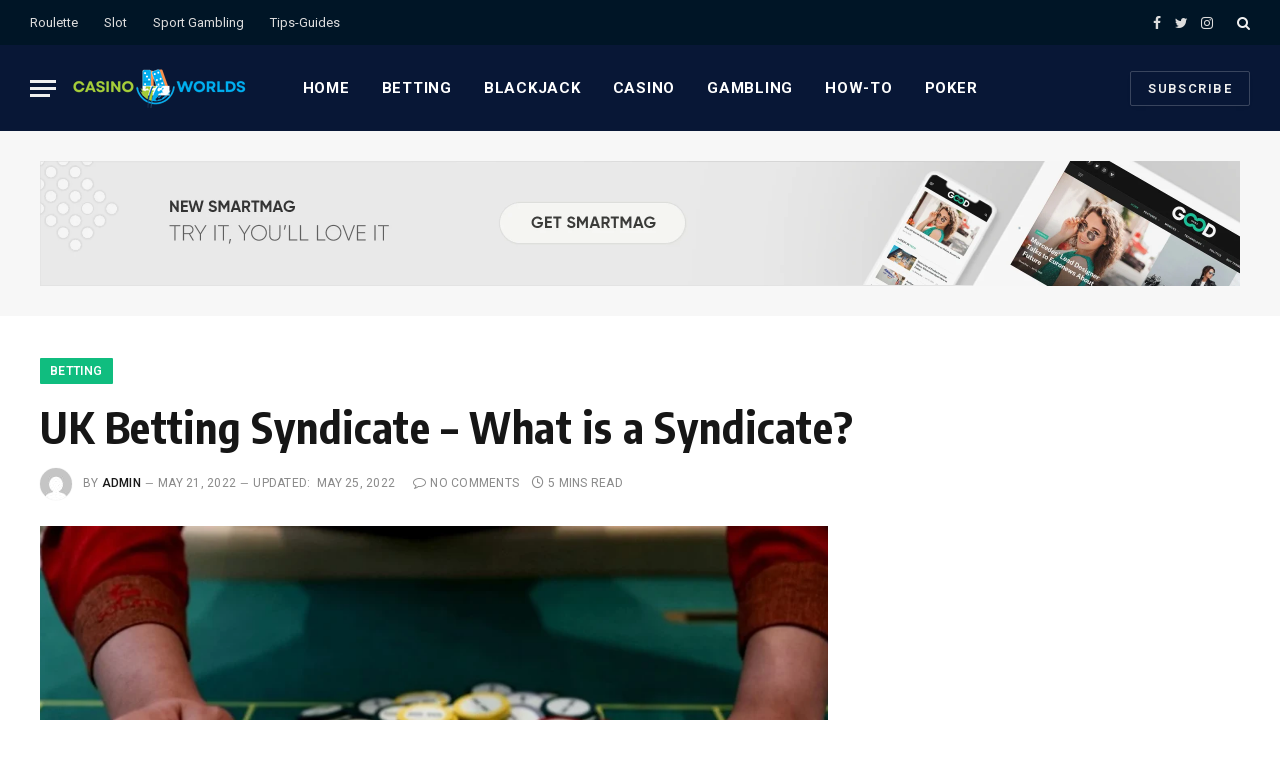

--- FILE ---
content_type: text/html; charset=UTF-8
request_url: https://casino-worlds.com/uk-betting-syndicate-what-is-a-syndicate/
body_size: 16560
content:

<!DOCTYPE html>
<html lang="en-US" class="s-light site-s-light">

<head>

	<meta charset="UTF-8" />
	<meta name="viewport" content="width=device-width, initial-scale=1" />
	<title>UK Betting Syndicate &#8211; What is a Syndicate? &#8211; Casino-Worlds</title>
<meta name='robots' content='max-image-preview:large' />
	<style>img:is([sizes="auto" i], [sizes^="auto," i]) { contain-intrinsic-size: 3000px 1500px }</style>
	<link rel='dns-prefetch' href='//fonts.googleapis.com' />
<link rel="alternate" type="application/rss+xml" title="Casino-Worlds &raquo; Feed" href="https://casino-worlds.com/feed/" />
<link rel="alternate" type="application/rss+xml" title="Casino-Worlds &raquo; Comments Feed" href="https://casino-worlds.com/comments/feed/" />
<link rel="alternate" type="application/rss+xml" title="Casino-Worlds &raquo; UK Betting Syndicate &#8211; What is a Syndicate? Comments Feed" href="https://casino-worlds.com/uk-betting-syndicate-what-is-a-syndicate/feed/" />
<script type="text/javascript">
/* <![CDATA[ */
window._wpemojiSettings = {"baseUrl":"https:\/\/s.w.org\/images\/core\/emoji\/15.0.3\/72x72\/","ext":".png","svgUrl":"https:\/\/s.w.org\/images\/core\/emoji\/15.0.3\/svg\/","svgExt":".svg","source":{"concatemoji":"https:\/\/casino-worlds.com\/wp-includes\/js\/wp-emoji-release.min.js?ver=6.7.4"}};
/*! This file is auto-generated */
!function(i,n){var o,s,e;function c(e){try{var t={supportTests:e,timestamp:(new Date).valueOf()};sessionStorage.setItem(o,JSON.stringify(t))}catch(e){}}function p(e,t,n){e.clearRect(0,0,e.canvas.width,e.canvas.height),e.fillText(t,0,0);var t=new Uint32Array(e.getImageData(0,0,e.canvas.width,e.canvas.height).data),r=(e.clearRect(0,0,e.canvas.width,e.canvas.height),e.fillText(n,0,0),new Uint32Array(e.getImageData(0,0,e.canvas.width,e.canvas.height).data));return t.every(function(e,t){return e===r[t]})}function u(e,t,n){switch(t){case"flag":return n(e,"\ud83c\udff3\ufe0f\u200d\u26a7\ufe0f","\ud83c\udff3\ufe0f\u200b\u26a7\ufe0f")?!1:!n(e,"\ud83c\uddfa\ud83c\uddf3","\ud83c\uddfa\u200b\ud83c\uddf3")&&!n(e,"\ud83c\udff4\udb40\udc67\udb40\udc62\udb40\udc65\udb40\udc6e\udb40\udc67\udb40\udc7f","\ud83c\udff4\u200b\udb40\udc67\u200b\udb40\udc62\u200b\udb40\udc65\u200b\udb40\udc6e\u200b\udb40\udc67\u200b\udb40\udc7f");case"emoji":return!n(e,"\ud83d\udc26\u200d\u2b1b","\ud83d\udc26\u200b\u2b1b")}return!1}function f(e,t,n){var r="undefined"!=typeof WorkerGlobalScope&&self instanceof WorkerGlobalScope?new OffscreenCanvas(300,150):i.createElement("canvas"),a=r.getContext("2d",{willReadFrequently:!0}),o=(a.textBaseline="top",a.font="600 32px Arial",{});return e.forEach(function(e){o[e]=t(a,e,n)}),o}function t(e){var t=i.createElement("script");t.src=e,t.defer=!0,i.head.appendChild(t)}"undefined"!=typeof Promise&&(o="wpEmojiSettingsSupports",s=["flag","emoji"],n.supports={everything:!0,everythingExceptFlag:!0},e=new Promise(function(e){i.addEventListener("DOMContentLoaded",e,{once:!0})}),new Promise(function(t){var n=function(){try{var e=JSON.parse(sessionStorage.getItem(o));if("object"==typeof e&&"number"==typeof e.timestamp&&(new Date).valueOf()<e.timestamp+604800&&"object"==typeof e.supportTests)return e.supportTests}catch(e){}return null}();if(!n){if("undefined"!=typeof Worker&&"undefined"!=typeof OffscreenCanvas&&"undefined"!=typeof URL&&URL.createObjectURL&&"undefined"!=typeof Blob)try{var e="postMessage("+f.toString()+"("+[JSON.stringify(s),u.toString(),p.toString()].join(",")+"));",r=new Blob([e],{type:"text/javascript"}),a=new Worker(URL.createObjectURL(r),{name:"wpTestEmojiSupports"});return void(a.onmessage=function(e){c(n=e.data),a.terminate(),t(n)})}catch(e){}c(n=f(s,u,p))}t(n)}).then(function(e){for(var t in e)n.supports[t]=e[t],n.supports.everything=n.supports.everything&&n.supports[t],"flag"!==t&&(n.supports.everythingExceptFlag=n.supports.everythingExceptFlag&&n.supports[t]);n.supports.everythingExceptFlag=n.supports.everythingExceptFlag&&!n.supports.flag,n.DOMReady=!1,n.readyCallback=function(){n.DOMReady=!0}}).then(function(){return e}).then(function(){var e;n.supports.everything||(n.readyCallback(),(e=n.source||{}).concatemoji?t(e.concatemoji):e.wpemoji&&e.twemoji&&(t(e.twemoji),t(e.wpemoji)))}))}((window,document),window._wpemojiSettings);
/* ]]> */
</script>
<style id='wp-emoji-styles-inline-css' type='text/css'>

	img.wp-smiley, img.emoji {
		display: inline !important;
		border: none !important;
		box-shadow: none !important;
		height: 1em !important;
		width: 1em !important;
		margin: 0 0.07em !important;
		vertical-align: -0.1em !important;
		background: none !important;
		padding: 0 !important;
	}
</style>
<link rel='stylesheet' id='wp-block-library-css' href='https://casino-worlds.com/wp-includes/css/dist/block-library/style.min.css?ver=6.7.4' type='text/css' media='all' />
<style id='classic-theme-styles-inline-css' type='text/css'>
/*! This file is auto-generated */
.wp-block-button__link{color:#fff;background-color:#32373c;border-radius:9999px;box-shadow:none;text-decoration:none;padding:calc(.667em + 2px) calc(1.333em + 2px);font-size:1.125em}.wp-block-file__button{background:#32373c;color:#fff;text-decoration:none}
</style>
<style id='global-styles-inline-css' type='text/css'>
:root{--wp--preset--aspect-ratio--square: 1;--wp--preset--aspect-ratio--4-3: 4/3;--wp--preset--aspect-ratio--3-4: 3/4;--wp--preset--aspect-ratio--3-2: 3/2;--wp--preset--aspect-ratio--2-3: 2/3;--wp--preset--aspect-ratio--16-9: 16/9;--wp--preset--aspect-ratio--9-16: 9/16;--wp--preset--color--black: #000000;--wp--preset--color--cyan-bluish-gray: #abb8c3;--wp--preset--color--white: #ffffff;--wp--preset--color--pale-pink: #f78da7;--wp--preset--color--vivid-red: #cf2e2e;--wp--preset--color--luminous-vivid-orange: #ff6900;--wp--preset--color--luminous-vivid-amber: #fcb900;--wp--preset--color--light-green-cyan: #7bdcb5;--wp--preset--color--vivid-green-cyan: #00d084;--wp--preset--color--pale-cyan-blue: #8ed1fc;--wp--preset--color--vivid-cyan-blue: #0693e3;--wp--preset--color--vivid-purple: #9b51e0;--wp--preset--gradient--vivid-cyan-blue-to-vivid-purple: linear-gradient(135deg,rgba(6,147,227,1) 0%,rgb(155,81,224) 100%);--wp--preset--gradient--light-green-cyan-to-vivid-green-cyan: linear-gradient(135deg,rgb(122,220,180) 0%,rgb(0,208,130) 100%);--wp--preset--gradient--luminous-vivid-amber-to-luminous-vivid-orange: linear-gradient(135deg,rgba(252,185,0,1) 0%,rgba(255,105,0,1) 100%);--wp--preset--gradient--luminous-vivid-orange-to-vivid-red: linear-gradient(135deg,rgba(255,105,0,1) 0%,rgb(207,46,46) 100%);--wp--preset--gradient--very-light-gray-to-cyan-bluish-gray: linear-gradient(135deg,rgb(238,238,238) 0%,rgb(169,184,195) 100%);--wp--preset--gradient--cool-to-warm-spectrum: linear-gradient(135deg,rgb(74,234,220) 0%,rgb(151,120,209) 20%,rgb(207,42,186) 40%,rgb(238,44,130) 60%,rgb(251,105,98) 80%,rgb(254,248,76) 100%);--wp--preset--gradient--blush-light-purple: linear-gradient(135deg,rgb(255,206,236) 0%,rgb(152,150,240) 100%);--wp--preset--gradient--blush-bordeaux: linear-gradient(135deg,rgb(254,205,165) 0%,rgb(254,45,45) 50%,rgb(107,0,62) 100%);--wp--preset--gradient--luminous-dusk: linear-gradient(135deg,rgb(255,203,112) 0%,rgb(199,81,192) 50%,rgb(65,88,208) 100%);--wp--preset--gradient--pale-ocean: linear-gradient(135deg,rgb(255,245,203) 0%,rgb(182,227,212) 50%,rgb(51,167,181) 100%);--wp--preset--gradient--electric-grass: linear-gradient(135deg,rgb(202,248,128) 0%,rgb(113,206,126) 100%);--wp--preset--gradient--midnight: linear-gradient(135deg,rgb(2,3,129) 0%,rgb(40,116,252) 100%);--wp--preset--font-size--small: 13px;--wp--preset--font-size--medium: 20px;--wp--preset--font-size--large: 36px;--wp--preset--font-size--x-large: 42px;--wp--preset--spacing--20: 0.44rem;--wp--preset--spacing--30: 0.67rem;--wp--preset--spacing--40: 1rem;--wp--preset--spacing--50: 1.5rem;--wp--preset--spacing--60: 2.25rem;--wp--preset--spacing--70: 3.38rem;--wp--preset--spacing--80: 5.06rem;--wp--preset--shadow--natural: 6px 6px 9px rgba(0, 0, 0, 0.2);--wp--preset--shadow--deep: 12px 12px 50px rgba(0, 0, 0, 0.4);--wp--preset--shadow--sharp: 6px 6px 0px rgba(0, 0, 0, 0.2);--wp--preset--shadow--outlined: 6px 6px 0px -3px rgba(255, 255, 255, 1), 6px 6px rgba(0, 0, 0, 1);--wp--preset--shadow--crisp: 6px 6px 0px rgba(0, 0, 0, 1);}:where(.is-layout-flex){gap: 0.5em;}:where(.is-layout-grid){gap: 0.5em;}body .is-layout-flex{display: flex;}.is-layout-flex{flex-wrap: wrap;align-items: center;}.is-layout-flex > :is(*, div){margin: 0;}body .is-layout-grid{display: grid;}.is-layout-grid > :is(*, div){margin: 0;}:where(.wp-block-columns.is-layout-flex){gap: 2em;}:where(.wp-block-columns.is-layout-grid){gap: 2em;}:where(.wp-block-post-template.is-layout-flex){gap: 1.25em;}:where(.wp-block-post-template.is-layout-grid){gap: 1.25em;}.has-black-color{color: var(--wp--preset--color--black) !important;}.has-cyan-bluish-gray-color{color: var(--wp--preset--color--cyan-bluish-gray) !important;}.has-white-color{color: var(--wp--preset--color--white) !important;}.has-pale-pink-color{color: var(--wp--preset--color--pale-pink) !important;}.has-vivid-red-color{color: var(--wp--preset--color--vivid-red) !important;}.has-luminous-vivid-orange-color{color: var(--wp--preset--color--luminous-vivid-orange) !important;}.has-luminous-vivid-amber-color{color: var(--wp--preset--color--luminous-vivid-amber) !important;}.has-light-green-cyan-color{color: var(--wp--preset--color--light-green-cyan) !important;}.has-vivid-green-cyan-color{color: var(--wp--preset--color--vivid-green-cyan) !important;}.has-pale-cyan-blue-color{color: var(--wp--preset--color--pale-cyan-blue) !important;}.has-vivid-cyan-blue-color{color: var(--wp--preset--color--vivid-cyan-blue) !important;}.has-vivid-purple-color{color: var(--wp--preset--color--vivid-purple) !important;}.has-black-background-color{background-color: var(--wp--preset--color--black) !important;}.has-cyan-bluish-gray-background-color{background-color: var(--wp--preset--color--cyan-bluish-gray) !important;}.has-white-background-color{background-color: var(--wp--preset--color--white) !important;}.has-pale-pink-background-color{background-color: var(--wp--preset--color--pale-pink) !important;}.has-vivid-red-background-color{background-color: var(--wp--preset--color--vivid-red) !important;}.has-luminous-vivid-orange-background-color{background-color: var(--wp--preset--color--luminous-vivid-orange) !important;}.has-luminous-vivid-amber-background-color{background-color: var(--wp--preset--color--luminous-vivid-amber) !important;}.has-light-green-cyan-background-color{background-color: var(--wp--preset--color--light-green-cyan) !important;}.has-vivid-green-cyan-background-color{background-color: var(--wp--preset--color--vivid-green-cyan) !important;}.has-pale-cyan-blue-background-color{background-color: var(--wp--preset--color--pale-cyan-blue) !important;}.has-vivid-cyan-blue-background-color{background-color: var(--wp--preset--color--vivid-cyan-blue) !important;}.has-vivid-purple-background-color{background-color: var(--wp--preset--color--vivid-purple) !important;}.has-black-border-color{border-color: var(--wp--preset--color--black) !important;}.has-cyan-bluish-gray-border-color{border-color: var(--wp--preset--color--cyan-bluish-gray) !important;}.has-white-border-color{border-color: var(--wp--preset--color--white) !important;}.has-pale-pink-border-color{border-color: var(--wp--preset--color--pale-pink) !important;}.has-vivid-red-border-color{border-color: var(--wp--preset--color--vivid-red) !important;}.has-luminous-vivid-orange-border-color{border-color: var(--wp--preset--color--luminous-vivid-orange) !important;}.has-luminous-vivid-amber-border-color{border-color: var(--wp--preset--color--luminous-vivid-amber) !important;}.has-light-green-cyan-border-color{border-color: var(--wp--preset--color--light-green-cyan) !important;}.has-vivid-green-cyan-border-color{border-color: var(--wp--preset--color--vivid-green-cyan) !important;}.has-pale-cyan-blue-border-color{border-color: var(--wp--preset--color--pale-cyan-blue) !important;}.has-vivid-cyan-blue-border-color{border-color: var(--wp--preset--color--vivid-cyan-blue) !important;}.has-vivid-purple-border-color{border-color: var(--wp--preset--color--vivid-purple) !important;}.has-vivid-cyan-blue-to-vivid-purple-gradient-background{background: var(--wp--preset--gradient--vivid-cyan-blue-to-vivid-purple) !important;}.has-light-green-cyan-to-vivid-green-cyan-gradient-background{background: var(--wp--preset--gradient--light-green-cyan-to-vivid-green-cyan) !important;}.has-luminous-vivid-amber-to-luminous-vivid-orange-gradient-background{background: var(--wp--preset--gradient--luminous-vivid-amber-to-luminous-vivid-orange) !important;}.has-luminous-vivid-orange-to-vivid-red-gradient-background{background: var(--wp--preset--gradient--luminous-vivid-orange-to-vivid-red) !important;}.has-very-light-gray-to-cyan-bluish-gray-gradient-background{background: var(--wp--preset--gradient--very-light-gray-to-cyan-bluish-gray) !important;}.has-cool-to-warm-spectrum-gradient-background{background: var(--wp--preset--gradient--cool-to-warm-spectrum) !important;}.has-blush-light-purple-gradient-background{background: var(--wp--preset--gradient--blush-light-purple) !important;}.has-blush-bordeaux-gradient-background{background: var(--wp--preset--gradient--blush-bordeaux) !important;}.has-luminous-dusk-gradient-background{background: var(--wp--preset--gradient--luminous-dusk) !important;}.has-pale-ocean-gradient-background{background: var(--wp--preset--gradient--pale-ocean) !important;}.has-electric-grass-gradient-background{background: var(--wp--preset--gradient--electric-grass) !important;}.has-midnight-gradient-background{background: var(--wp--preset--gradient--midnight) !important;}.has-small-font-size{font-size: var(--wp--preset--font-size--small) !important;}.has-medium-font-size{font-size: var(--wp--preset--font-size--medium) !important;}.has-large-font-size{font-size: var(--wp--preset--font-size--large) !important;}.has-x-large-font-size{font-size: var(--wp--preset--font-size--x-large) !important;}
:where(.wp-block-post-template.is-layout-flex){gap: 1.25em;}:where(.wp-block-post-template.is-layout-grid){gap: 1.25em;}
:where(.wp-block-columns.is-layout-flex){gap: 2em;}:where(.wp-block-columns.is-layout-grid){gap: 2em;}
:root :where(.wp-block-pullquote){font-size: 1.5em;line-height: 1.6;}
</style>
<link rel='stylesheet' id='smartmag-core-css' href='https://casino-worlds.com/wp-content/themes/smart-mag/style.css?ver=9.0.0' type='text/css' media='all' />
<style id='smartmag-core-inline-css' type='text/css'>
:root { --c-main: #10bd7f;
--c-main-rgb: 16,189,127;
--text-font: "PT Serif", Georgia, serif;
--body-font: "PT Serif", Georgia, serif;
--ui-font: "Roboto", system-ui, -apple-system, "Segoe UI", Arial, sans-serif;
--title-font: "Roboto", system-ui, -apple-system, "Segoe UI", Arial, sans-serif;
--h-font: "Roboto", system-ui, -apple-system, "Segoe UI", Arial, sans-serif;
--title-font: "Encode Sans Condensed", system-ui, -apple-system, "Segoe UI", Arial, sans-serif;
--h-font: "Encode Sans Condensed", system-ui, -apple-system, "Segoe UI", Arial, sans-serif;
--text-h-font: var(--h-font);
--title-size-xs: 16px;
--title-size-s: 18px;
--title-size-n: 18px;
--title-size-m: 20px; }
.post-title:not(._) { letter-spacing: 0.02em; }
.smart-head-main .smart-head-top { --head-h: 45px; background-color: #ededed; }
.s-dark .smart-head-main .smart-head-top,
.smart-head-main .s-dark.smart-head-top { background-color: #001526; }
.smart-head-main .smart-head-mid { --head-h: 86px; }
.s-dark .smart-head-main .smart-head-mid,
.smart-head-main .s-dark.smart-head-mid { background-color: #081736; }
.navigation-main .menu > li > a { font-size: 15px; font-weight: bold; text-transform: uppercase; letter-spacing: 0.05em; }
.navigation-main { --nav-items-space: 16px; }
.s-light .navigation-main { --c-nav: #000000; }
.s-light .navigation { --c-nav-blip: var(--c-main); }
.s-dark .navigation-main { --c-nav: #ffffff; --c-nav-hov: var(--c-main); }
.s-dark .navigation { --c-nav-blip: #aaaaaa; --c-nav-drop-bg: #081736; }
.smart-head-mobile .smart-head-mid { --head-h: 70px; }
.s-dark .smart-head-mobile .smart-head-mid,
.smart-head-mobile .s-dark.smart-head-mid { background-color: #081736; }
.smart-head-mobile .smart-head-mid { border-bottom-width: 0px; }
.s-dark .off-canvas, .off-canvas.s-dark { background-color: #081736; }
.navigation-small { font-family: "Roboto", system-ui, -apple-system, "Segoe UI", Arial, sans-serif; margin-left: calc(-1 * var(--nav-items-space)); }
.s-dark .navigation-small { --c-nav: #dddddd; }
.s-dark .lower-footer { background-color: #081736; }
.post-meta .meta-item, .post-meta .text-in { text-transform: uppercase; letter-spacing: 0.02em; }
.block-head-c .heading { font-family: "Rajdhani", system-ui, -apple-system, "Segoe UI", Arial, sans-serif; font-size: 24px; letter-spacing: 0.02em; }
.block-head-c2 { --line-weight: 2px; }
.block-head-e2 .heading { font-weight: 600; color: var(--c-main); }
.entry-content { font-size: 18px; font-weight: normal; }
.post-content h1, .post-content h2, .post-content h3, .post-content h4, .post-content h5, .post-content h6 { letter-spacing: 0.02em; }
.site-s-light .entry-content { color: #2b2b2b; }
.s-dark .entry-content { color: #f2f2f2; }
.a-wrap-2:not(._) { margin-top: 0px; }
@media (min-width: 1200px) { .loop-list .post-title { font-size: 22px; } }
@media (min-width: 940px) and (max-width: 1200px) { .navigation-main .menu > li > a { font-size: calc(10px + (15px - 10px) * .7); } }


</style>
<link rel='stylesheet' id='smartmag-magnific-popup-css' href='https://casino-worlds.com/wp-content/themes/smart-mag/css/lightbox.css?ver=9.0.0' type='text/css' media='all' />
<link rel='stylesheet' id='smartmag-icons-css' href='https://casino-worlds.com/wp-content/themes/smart-mag/css/icons/icons.css?ver=9.0.0' type='text/css' media='all' />
<link rel='stylesheet' id='smartmag-gfonts-custom-css' href='https://fonts.googleapis.com/css?family=PT+Serif%3A400%2C500%2C600%2C700%7CRoboto%3A400%2C500%2C600%2C700%7CEncode+Sans+Condensed%3A400%2C500%2C600%2C700%7CRajdhani%3A400%2C500%2C600%2C700&#038;display=swap' type='text/css' media='all' />
<script type="text/javascript" src="https://casino-worlds.com/wp-includes/js/jquery/jquery.min.js?ver=3.7.1" id="jquery-core-js"></script>
<script type="text/javascript" src="https://casino-worlds.com/wp-includes/js/jquery/jquery-migrate.min.js?ver=3.4.1" id="jquery-migrate-js"></script>
<link rel="https://api.w.org/" href="https://casino-worlds.com/wp-json/" /><link rel="alternate" title="JSON" type="application/json" href="https://casino-worlds.com/wp-json/wp/v2/posts/2466" /><link rel="EditURI" type="application/rsd+xml" title="RSD" href="https://casino-worlds.com/xmlrpc.php?rsd" />
<meta name="generator" content="WordPress 6.7.4" />
<link rel="canonical" href="https://casino-worlds.com/uk-betting-syndicate-what-is-a-syndicate/" />
<link rel='shortlink' href='https://casino-worlds.com/?p=2466' />
<link rel="alternate" title="oEmbed (JSON)" type="application/json+oembed" href="https://casino-worlds.com/wp-json/oembed/1.0/embed?url=https%3A%2F%2Fcasino-worlds.com%2Fuk-betting-syndicate-what-is-a-syndicate%2F" />
<link rel="alternate" title="oEmbed (XML)" type="text/xml+oembed" href="https://casino-worlds.com/wp-json/oembed/1.0/embed?url=https%3A%2F%2Fcasino-worlds.com%2Fuk-betting-syndicate-what-is-a-syndicate%2F&#038;format=xml" />

		<script>
		var BunyadSchemeKey = 'bunyad-scheme';
		(() => {
			const d = document.documentElement;
			const c = d.classList;
			const scheme = localStorage.getItem(BunyadSchemeKey);
			if (scheme) {
				d.dataset.origClass = c;
				scheme === 'dark' ? c.remove('s-light', 'site-s-light') : c.remove('s-dark', 'site-s-dark');
				c.add('site-s-' + scheme, 's-' + scheme);
			}
		})();
		</script>
		<link rel="icon" href="https://casino-worlds.com/wp-content/uploads/2022/05/cropped-Untitled-design-9-32x32.png" sizes="32x32" />
<link rel="icon" href="https://casino-worlds.com/wp-content/uploads/2022/05/cropped-Untitled-design-9-192x192.png" sizes="192x192" />
<link rel="apple-touch-icon" href="https://casino-worlds.com/wp-content/uploads/2022/05/cropped-Untitled-design-9-180x180.png" />
<meta name="msapplication-TileImage" content="https://casino-worlds.com/wp-content/uploads/2022/05/cropped-Untitled-design-9-270x270.png" />


</head>

<body class="post-template-default single single-post postid-2466 single-format-standard right-sidebar post-layout-large post-cat-28 has-lb has-lb-sm layout-normal">



<div class="main-wrap">

	
<div class="off-canvas-backdrop"></div>
<div class="mobile-menu-container off-canvas s-dark" id="off-canvas">

	<div class="off-canvas-head">
		<a href="#" class="close"><i class="tsi tsi-times"></i></a>

		<div class="ts-logo">
					</div>
	</div>

	<div class="off-canvas-content">

					<ul class="mobile-menu"></ul>
		
					<div class="off-canvas-widgets">
							</div>
		
		
		<div class="spc-social-block spc-social spc-social-b smart-head-social">
		
			
				<a href="#" class="link service s-facebook" target="_blank" rel="noopener">
					<i class="icon tsi tsi-facebook"></i>
					<span class="visuallyhidden">Facebook</span>
				</a>
									
			
				<a href="#" class="link service s-twitter" target="_blank" rel="noopener">
					<i class="icon tsi tsi-twitter"></i>
					<span class="visuallyhidden">Twitter</span>
				</a>
									
			
				<a href="#" class="link service s-instagram" target="_blank" rel="noopener">
					<i class="icon tsi tsi-instagram"></i>
					<span class="visuallyhidden">Instagram</span>
				</a>
									
			
		</div>

		
	</div>

</div>
<div class="smart-head smart-head-a smart-head-main" id="smart-head" data-sticky="auto" data-sticky-type="smart" data-sticky-full>
	
	<div class="smart-head-row smart-head-top s-dark smart-head-row-full">

		<div class="inner full">

							
				<div class="items items-left ">
					<div class="nav-wrap">
		<nav class="navigation navigation-small nav-hov-a">
			<ul id="menu-top-links" class="menu"><li id="menu-item-2564" class="menu-item menu-item-type-taxonomy menu-item-object-category menu-item-2564"><a href="https://casino-worlds.com/category/roulette/">Roulette</a></li>
<li id="menu-item-2565" class="menu-item menu-item-type-taxonomy menu-item-object-category menu-item-2565"><a href="https://casino-worlds.com/category/slot/">Slot</a></li>
<li id="menu-item-2566" class="menu-item menu-item-type-taxonomy menu-item-object-category menu-item-2566"><a href="https://casino-worlds.com/category/sport-gambling/">Sport Gambling</a></li>
<li id="menu-item-2567" class="menu-item menu-item-type-taxonomy menu-item-object-category menu-item-2567"><a href="https://casino-worlds.com/category/tips-guides/">Tips-Guides</a></li>
</ul>		</nav>
	</div>
				</div>

							
				<div class="items items-center empty">
								</div>

							
				<div class="items items-right ">
				
		<div class="spc-social-block spc-social spc-social-a smart-head-social">
		
			
				<a href="#" class="link service s-facebook" target="_blank" rel="noopener">
					<i class="icon tsi tsi-facebook"></i>
					<span class="visuallyhidden">Facebook</span>
				</a>
									
			
				<a href="#" class="link service s-twitter" target="_blank" rel="noopener">
					<i class="icon tsi tsi-twitter"></i>
					<span class="visuallyhidden">Twitter</span>
				</a>
									
			
				<a href="#" class="link service s-instagram" target="_blank" rel="noopener">
					<i class="icon tsi tsi-instagram"></i>
					<span class="visuallyhidden">Instagram</span>
				</a>
									
			
		</div>

		

	<a href="#" class="search-icon has-icon-only is-icon" title="Search">
		<i class="tsi tsi-search"></i>
	</a>

				</div>

						
		</div>
	</div>

	
	<div class="smart-head-row smart-head-mid smart-head-row-3 s-dark has-center-nav smart-head-row-full">

		<div class="inner full">

							
				<div class="items items-left ">
				
<button class="offcanvas-toggle has-icon" type="button" aria-label="Menu">
	<span class="hamburger-icon hamburger-icon-a">
		<span class="inner"></span>
	</span>
</button>	<a href="https://casino-worlds.com/" title="Casino-Worlds" rel="home" class="logo-link ts-logo logo-is-image">
		<span>
			
				
					<img src="https://casino-worlds.com/wp-content/uploads/2022/05/CASINO-WORLDS.png" class="logo-image logo-image-dark" alt="Casino-Worlds" srcset="https://casino-worlds.com/wp-content/uploads/2022/05/CASINO-WORLDS.png ,https://casino-worlds.com/wp-content/uploads/2022/05/CASINO-WORLDS-2X.png 2x" width="175" height="40"/><img src="https://casino-worlds.com/wp-content/uploads/2022/05/CASINO-WORLDS.png" class="logo-image" alt="Casino-Worlds" srcset="https://casino-worlds.com/wp-content/uploads/2022/05/CASINO-WORLDS.png ,https://casino-worlds.com/wp-content/uploads/2022/05/CASINO-WORLDS-2X.png 2x" width="175" height="40"/>
									 
					</span>
	</a>				</div>

							
				<div class="items items-center ">
					<div class="nav-wrap">
		<nav class="navigation navigation-main nav-hov-a">
			<ul id="menu-main-menu" class="menu"><li id="menu-item-2413" class="menu-item menu-item-type-custom menu-item-object-custom menu-item-home menu-item-2413"><a href="https://casino-worlds.com">Home</a></li>
<li id="menu-item-2558" class="menu-item menu-item-type-taxonomy menu-item-object-category current-post-ancestor current-menu-parent current-post-parent menu-item-2558"><a href="https://casino-worlds.com/category/betting/">Betting</a></li>
<li id="menu-item-2559" class="menu-item menu-item-type-taxonomy menu-item-object-category menu-item-2559"><a href="https://casino-worlds.com/category/blackjack/">Blackjack</a></li>
<li id="menu-item-2560" class="menu-item menu-item-type-taxonomy menu-item-object-category menu-item-2560"><a href="https://casino-worlds.com/category/casino/">Casino</a></li>
<li id="menu-item-2561" class="menu-item menu-item-type-taxonomy menu-item-object-category menu-item-2561"><a href="https://casino-worlds.com/category/gambling/">Gambling</a></li>
<li id="menu-item-2562" class="menu-item menu-item-type-taxonomy menu-item-object-category menu-item-2562"><a href="https://casino-worlds.com/category/how-to/">How-To</a></li>
<li id="menu-item-2563" class="menu-item menu-item-type-taxonomy menu-item-object-category menu-item-2563"><a href="https://casino-worlds.com/category/poker/">Poker</a></li>
</ul>		</nav>
	</div>
				</div>

							
				<div class="items items-right ">
				
	<a href class="ts-button ts-button-alt ts-button1" target="_blank" rel="noopener">
		Subscribe	</a>
				</div>

						
		</div>
	</div>

	</div>
<div class="smart-head smart-head-a smart-head-mobile" id="smart-head-mobile" data-sticky="mid" data-sticky-type="smart" data-sticky-full>
	
	<div class="smart-head-row smart-head-mid smart-head-row-3 s-dark smart-head-row-full">

		<div class="inner wrap">

							
				<div class="items items-left ">
				
<button class="offcanvas-toggle has-icon" type="button" aria-label="Menu">
	<span class="hamburger-icon hamburger-icon-a">
		<span class="inner"></span>
	</span>
</button>				</div>

							
				<div class="items items-center ">
					<a href="https://casino-worlds.com/" title="Casino-Worlds" rel="home" class="logo-link ts-logo logo-is-image">
		<span>
			
				
					<img src="https://casino-worlds.com/wp-content/uploads/2022/05/CASINO-WORLDS.png" class="logo-image logo-image-dark" alt="Casino-Worlds" srcset="https://casino-worlds.com/wp-content/uploads/2022/05/CASINO-WORLDS.png ,https://casino-worlds.com/wp-content/uploads/2022/05/CASINO-WORLDS-2X.png 2x" width="175" height="40"/><img src="https://casino-worlds.com/wp-content/uploads/2022/05/CASINO-WORLDS.png" class="logo-image" alt="Casino-Worlds" srcset="https://casino-worlds.com/wp-content/uploads/2022/05/CASINO-WORLDS.png ,https://casino-worlds.com/wp-content/uploads/2022/05/CASINO-WORLDS-2X.png 2x" width="175" height="40"/>
									 
					</span>
	</a>				</div>

							
				<div class="items items-right ">
				
<div class="scheme-switcher has-icon-only">
	<a href="#" class="toggle is-icon toggle-dark" title="Switch to Dark Design - easier on eyes.">
		<i class="icon tsi tsi-moon"></i>
	</a>
	<a href="#" class="toggle is-icon toggle-light" title="Switch to Light Design.">
		<i class="icon tsi tsi-bright"></i>
	</a>
</div>

	<a href="#" class="search-icon has-icon-only is-icon" title="Search">
		<i class="tsi tsi-search"></i>
	</a>

				</div>

						
		</div>
	</div>

	</div><div class="a-wrap a-wrap-base a-wrap-2 a-wrap-bg"> <a href="https://theme-sphere.com/buy/go.php?theme=smartmag" target="_blank">
<img loading="lazy" src="https://smartmag.theme-sphere.com/sports/wp-content/uploads/sites/10/2021/02/1200x125-ad-07@2x.jpg" width="1200" height="125" alt="Demo" />
</a></div>

<div class="main ts-contain cf right-sidebar">
	
		
	<div class="the-post-header s-head-modern s-head-large">
	<div class="post-meta post-meta-a post-meta-left post-meta-single has-below"><div class="post-meta-items meta-above"><span class="meta-item cat-labels">
						
						<a href="https://casino-worlds.com/category/betting/" class="category term-color-28" rel="category">Betting</a>
					</span>
					</div><h1 class="is-title post-title">UK Betting Syndicate &#8211; What is a Syndicate?</h1><div class="post-meta-items meta-below has-author-img"><span class="meta-item post-author has-img"><img alt='admin' src='https://secure.gravatar.com/avatar/042e27ccd10223d2f6881f3a416fb48e?s=32&#038;d=mm&#038;r=g' srcset='https://secure.gravatar.com/avatar/042e27ccd10223d2f6881f3a416fb48e?s=64&#038;d=mm&#038;r=g 2x' class='avatar avatar-32 photo' height='32' width='32' decoding='async'/><span class="by">By</span> <a href="https://casino-worlds.com/author/admin/" title="Posts by admin" rel="author">admin</a></span><span class="meta-item date"><time class="post-date" datetime="2022-05-21T13:37:42+00:00">May 21, 2022</time></span><span class="meta-item has-next-icon date-modified"><span class="updated-on">Updated:</span><time class="post-date" datetime="2022-05-25T13:44:26+00:00">May 25, 2022</time></span><span class="has-next-icon meta-item comments has-icon"><a href="https://casino-worlds.com/uk-betting-syndicate-what-is-a-syndicate/#respond"><i class="tsi tsi-comment-o"></i>No Comments</a></span><span class="meta-item read-time has-icon"><i class="tsi tsi-clock"></i>5 Mins Read</span></div></div>	
	
</div>
<div class="ts-row has-s-large-bot">
	<div class="col-8 main-content">

		
					<div class="single-featured">	
	<div class="featured">
				
			<a href="https://casino-worlds.com/wp-content/uploads/2022/05/uk-betting-syndicate.webp" class="image-link media-ratio ar-bunyad-main" title="UK Betting Syndicate &#8211; What is a Syndicate?"><img width="788" height="515" src="[data-uri]" class="attachment-large size-large lazyload wp-post-image" alt="uk betting syndicate" sizes="(max-width: 788px) 100vw, 788px" title="UK Betting Syndicate &#8211; What is a Syndicate?" decoding="async" fetchpriority="high" data-srcset="https://casino-worlds.com/wp-content/uploads/2022/05/uk-betting-syndicate-1024x636.webp 1024w, https://casino-worlds.com/wp-content/uploads/2022/05/uk-betting-syndicate-300x186.webp 300w, https://casino-worlds.com/wp-content/uploads/2022/05/uk-betting-syndicate-768x477.webp 768w, https://casino-worlds.com/wp-content/uploads/2022/05/uk-betting-syndicate-150x93.webp 150w, https://casino-worlds.com/wp-content/uploads/2022/05/uk-betting-syndicate-450x280.webp 450w, https://casino-worlds.com/wp-content/uploads/2022/05/uk-betting-syndicate-1200x746.webp 1200w, https://casino-worlds.com/wp-content/uploads/2022/05/uk-betting-syndicate.webp 1400w" data-src="https://casino-worlds.com/wp-content/uploads/2022/05/uk-betting-syndicate-1024x636.webp" /></a>		
						
			</div>

	</div>
		
		<div class="the-post s-post-large">

			<article id="post-2466" class="post-2466 post type-post status-publish format-standard has-post-thumbnail category-betting tag-uk-betting-syndicate">
				
<div class="post-content-wrap has-share-float">
				
	<div class="post-content cf entry-content content-spacious">

		
				
		<p style="text-align: justify;">The term <strong>UK Betting Syndicate</strong> is often used to describe organized crime groups, but it also has a positive meaning in the world of pool <strong><a href="https://casino-worlds.com/kwiff-betting-review/">betting</a></strong>. This type of group betting encourages people to focus on the strengths of individual games. In the UK, betting syndicates are encouraged by the National Lottery, as they are a great way to save money. They can also make use of their winnings to pay for a trip to a racecourse or hospitality at the racetrack.</p>
<h3 style="text-align: justify;"><strong>Syndicate is a term used to refer to organized crime families</strong></h3>
<p style="text-align: justify;">The term &#8220;syndicate&#8221; is often associated with the criminal world. In the United States, organized crime families are commonly known as &#8220;crimes syndicates.&#8221; However, the term &#8220;syndicate&#8221; has a far broader meaning. The term refers to self-organizing groups formed for the purpose of conducting business and promoting a common interest. Syndicates typically seek to increase profits and scale up their activities. Despite the negative connotations, there are legitimate, legal syndicates around the world.</p>
<p style="text-align: justify;">While many criminal organizations have limited space for expansion, some operate with the goal of consolidating power and eliminating competition. Many criminal networks are also involved in bid-rigging public projects, manufacture cigarettes and alcohol, and provide immigrant workers to avoid taxes. Syndicates may also employ individuals to perform various tasks in order to raise money or sabotage other criminal enterprises. In the United States, there are numerous Syndicate members and the number of criminal organizations is increasing by the minute.</p>
<p style="text-align: justify;">The term &#8220;mafia&#8221; is derived from the Sicilian term for loose bandit groups. The Sicilian word cosca means &#8220;multilayered vegetable&#8221;, and is also a dialect word for clan. The word was later adopted by organized crime families to describe individual units of gangsters. The term &#8220;mafia&#8221; has become widely used as a synonym for gangsters.</p>
<h3 style="text-align: justify;"><strong>Syndicates are a type of pool betting</strong></h3>
<p style="text-align: justify;">Syndicates are groups of people who pool their money and bet on sports. It is possible to use a single person&#8217;s betting systems and knowledge for a betting syndicate, but it is best to delegate certain roles to different individuals so the group can work efficiently. Managing a betting syndicate requires a great deal of work, including analyzing data, keeping spreadsheets, running numbers, and monitoring odds in real time. Delegating certain roles can help each person do their own jobs and keep the overall group&#8217;s collective money under control.</p>
<p style="text-align: justify;">Syndicates can be a good way for <strong><a href="https://webcube360.com/how-to-find-top-notch-fantasy-sports-app-development-company/">sports</a></strong> betting enthusiasts to make a profit. The best part about syndicates is that the winnings are divided among all the members. While this may sound like a great idea, it can be difficult to keep track of all the members&#8217; bets. In these cases, it&#8217;s best to involve friends who are also smart bettors. In addition, a betting syndicate can help you make more money over time.</p>
<p style="text-align: justify;">Pool betting has two major sides: the good and the bad. The good side is that Syndicates have a dark side. The bad side of syndicates is that knowledge is combined in one unit. As a result, pressure for profits is high. It is possible for syndicates to commit illegal activities, like match fixing, to increase profits. That is why it&#8217;s important to set clear rules for your pool.</p>
<h3 style="text-align: justify;"><strong>They focus on individual game strengths</strong></h3>
<p style="text-align: justify;">A UK betting syndicate lets people from different backgrounds and with a variety of strengths concentrate on individual game strengths. This allows each group member to concentrate on their specialty and place their bets efficiently. This way, everyone has a fair shot at winning. The members of a UK betting syndicate spend about seventy hours a week analyzing the betting market and studying line movements at different sportsbooks.</p>
<h3 style="text-align: justify;"><strong>They are encouraged by the National Lottery</strong></h3>
<p style="text-align: justify;">Although the National Lottery encourages betting syndicates, there are also several important reasons why it&#8217;s not a good idea. Although gambling is an addictive and potentially harmful activity, it has short-term benefits. Players gain a sense of short-term excitement and eventually become resigned to their lot in life. Meanwhile, the long-term effects are more troubling. Gambling undermines social control and conformity. The National Lottery is equivalent to a state-owned tobacco company.</p>
<p style="text-align: justify;">The National Lottery encourages betting syndicates, and it has outlined several of the advantages of these clubs. The National Lottery has even published a template of a good syndicate contract. A DVLA syndicate, for example, was encouraged to pool their stakes. The members of the syndicate then vote on the payout of winnings. While syndicates have benefits, sportsbooks generally do not welcome them.</p>
<p style="text-align: justify;">A major downside of the National Lottery is its negative impact on society. While the National Lottery encourages gambling, many critics argue that it undermines work ethic and values. In addition, the lottery has become a &#8220;feel good&#8221; culture. The House of Bishops has even condemned the Lottery, but OFLOT has said that it remains a permanent part of life in Britain.</p>
<h3 style="text-align: justify;"><strong>They can be made up of friends, family or even work colleagues</strong></h3>
<p style="text-align: justify;">A syndicate is a group of people who share a common interest in betting on sports. These people can include friends, family members, or work colleagues. In fact, the word &#8220;syndicate&#8221; is often associated with organized crime families and criminal conspiracies. However, the world of sports betting is far from organized crime, as most sports betting syndicates are made up of individuals who use software to crunch numbers and simulate games using analytic models.</p>

				
		
		
		
	</div>
</div>
	
	<div class="the-post-tags"><a href="https://casino-worlds.com/tag/uk-betting-syndicate/" rel="tag">uk betting syndicate</a></div>
			</article>

			


	<div class="author-box">
			<section class="author-info">
	
		<img alt='' src='https://secure.gravatar.com/avatar/042e27ccd10223d2f6881f3a416fb48e?s=95&#038;d=mm&#038;r=g' srcset='https://secure.gravatar.com/avatar/042e27ccd10223d2f6881f3a416fb48e?s=190&#038;d=mm&#038;r=g 2x' class='avatar avatar-95 photo' height='95' width='95' decoding='async'/>		
		<div class="description">
			<a href="https://casino-worlds.com/author/admin/" title="Posts by admin" rel="author">admin</a>			
			<ul class="social-icons">
							
				<li>
					<a href="https://casino-worlds.com" class="icon tsi tsi-home" title="Website"> 
						<span class="visuallyhidden">Website</span></a>				
				</li>
				
				
						</ul>
			
			<p class="bio"></p>
		</div>
		
	</section>	</div>


	<section class="related-posts">
							
							
				<div class="block-head block-head-ac block-head-c is-left">

					<h4 class="heading">Related <span class="color">Posts</span></h4>					
									</div>
				
			
				<section class="block-wrap block-grid mb-none" data-id="1">

				
			<div class="block-content">
					
	<div class="loop loop-grid loop-grid-sm grid grid-2 md:grid-2 xs:grid-1">

					
<article class="l-post grid-post grid-sm-post">

	
			<div class="media">

		
			<a href="https://casino-worlds.com/super-group-forecasts-2023-sales-of-1-48-billion/" class="image-link media-ratio ratio-16-9" title="Super Group Forecasts 2023 Sales of $1.48 Billion"><span data-bgsrc="https://casino-worlds.com/wp-content/uploads/2024/01/Lucas-Paqueta-of-West-Ham-United-wearing-a-jersey-showing-Betway-as-a-sponsor-450x253.jpg" class="img bg-cover wp-post-image attachment-bunyad-medium size-bunyad-medium lazyload" data-bgset="https://casino-worlds.com/wp-content/uploads/2024/01/Lucas-Paqueta-of-West-Ham-United-wearing-a-jersey-showing-Betway-as-a-sponsor-450x253.jpg 450w, https://casino-worlds.com/wp-content/uploads/2024/01/Lucas-Paqueta-of-West-Ham-United-wearing-a-jersey-showing-Betway-as-a-sponsor-300x169.jpg 300w, https://casino-worlds.com/wp-content/uploads/2024/01/Lucas-Paqueta-of-West-Ham-United-wearing-a-jersey-showing-Betway-as-a-sponsor-768x432.jpg 768w, https://casino-worlds.com/wp-content/uploads/2024/01/Lucas-Paqueta-of-West-Ham-United-wearing-a-jersey-showing-Betway-as-a-sponsor-150x84.jpg 150w, https://casino-worlds.com/wp-content/uploads/2024/01/Lucas-Paqueta-of-West-Ham-United-wearing-a-jersey-showing-Betway-as-a-sponsor.jpg 1021w" data-sizes="auto, (max-width: 377px) 100vw, 377px"></span></a>			
			
			
			
		
		</div>
	

	
		<div class="content">

			<div class="post-meta post-meta-a has-below"><h2 class="is-title post-title"><a href="https://casino-worlds.com/super-group-forecasts-2023-sales-of-1-48-billion/">Super Group Forecasts 2023 Sales of $1.48 Billion</a></h2><div class="post-meta-items meta-below"><span class="meta-item date"><span class="date-link"><time class="post-date" datetime="2024-01-15T21:18:40+00:00">January 15, 2024</time></span></span></div></div>			
			
			
		</div>

	
</article>					
<article class="l-post grid-post grid-sm-post">

	
			<div class="media">

		
			<a href="https://casino-worlds.com/malta-gambling-regulator-suspends-rush-gaming-license/" class="image-link media-ratio ratio-16-9" title="Malta Gambling Regulator Suspends Rush Gaming License"><span data-bgsrc="https://casino-worlds.com/wp-content/uploads/2024/01/Thumbs-down-450x301.jpg" class="img bg-cover wp-post-image attachment-bunyad-medium size-bunyad-medium lazyload" data-bgset="https://casino-worlds.com/wp-content/uploads/2024/01/Thumbs-down-450x301.jpg 450w, https://casino-worlds.com/wp-content/uploads/2024/01/Thumbs-down-768x513.jpg 768w, https://casino-worlds.com/wp-content/uploads/2024/01/Thumbs-down.jpg 795w" data-sizes="auto, (max-width: 377px) 100vw, 377px"></span></a>			
			
			
			
		
		</div>
	

	
		<div class="content">

			<div class="post-meta post-meta-a has-below"><h2 class="is-title post-title"><a href="https://casino-worlds.com/malta-gambling-regulator-suspends-rush-gaming-license/">Malta Gambling Regulator Suspends Rush Gaming License</a></h2><div class="post-meta-items meta-below"><span class="meta-item date"><span class="date-link"><time class="post-date" datetime="2024-01-14T13:08:10+00:00">January 14, 2024</time></span></span></div></div>			
			
			
		</div>

	
</article>					
<article class="l-post grid-post grid-sm-post">

	
			<div class="media">

		
			<a href="https://casino-worlds.com/ncaa-president-stresses-athlete-safety-amid-sports-betting/" class="image-link media-ratio ratio-16-9" title="NCAA President Stresses Athlete Safety Amid Sports Betting"><span data-bgsrc="https://casino-worlds.com/wp-content/uploads/2024/01/resize-450x273.jpg" class="img bg-cover wp-post-image attachment-bunyad-medium size-bunyad-medium lazyload" data-bgset="https://casino-worlds.com/wp-content/uploads/2024/01/resize-450x273.jpg 450w, https://casino-worlds.com/wp-content/uploads/2024/01/resize-300x182.jpg 300w, https://casino-worlds.com/wp-content/uploads/2024/01/resize-1024x622.jpg 1024w, https://casino-worlds.com/wp-content/uploads/2024/01/resize-768x467.jpg 768w, https://casino-worlds.com/wp-content/uploads/2024/01/resize-150x91.jpg 150w, https://casino-worlds.com/wp-content/uploads/2024/01/resize.jpg 1200w" data-sizes="auto, (max-width: 377px) 100vw, 377px"></span></a>			
			
			
			
		
		</div>
	

	
		<div class="content">

			<div class="post-meta post-meta-a has-below"><h2 class="is-title post-title"><a href="https://casino-worlds.com/ncaa-president-stresses-athlete-safety-amid-sports-betting/">NCAA President Stresses Athlete Safety Amid Sports Betting</a></h2><div class="post-meta-items meta-below"><span class="meta-item date"><span class="date-link"><time class="post-date" datetime="2024-01-13T21:02:08+00:00">January 13, 2024</time></span></span></div></div>			
			
			
		</div>

	
</article>					
<article class="l-post grid-post grid-sm-post">

	
			<div class="media">

		
			<a href="https://casino-worlds.com/fanatics-sportsbook-and-nhl-hurricanes-partner-in-north-carolina/" class="image-link media-ratio ratio-16-9" title="Fanatics Sportsbook and NHL Hurricanes Partner in North Carolina"><span data-bgsrc="https://casino-worlds.com/wp-content/uploads/2024/01/playoffs.0-450x300.jpg" class="img bg-cover wp-post-image attachment-bunyad-medium size-bunyad-medium lazyload" data-bgset="https://casino-worlds.com/wp-content/uploads/2024/01/playoffs.0-450x300.jpg 450w, https://casino-worlds.com/wp-content/uploads/2024/01/playoffs.0-1024x683.jpg 1024w, https://casino-worlds.com/wp-content/uploads/2024/01/playoffs.0-768x512.jpg 768w, https://casino-worlds.com/wp-content/uploads/2024/01/playoffs.0.jpg 1200w" data-sizes="auto, (max-width: 377px) 100vw, 377px"></span></a>			
			
			
			
		
		</div>
	

	
		<div class="content">

			<div class="post-meta post-meta-a has-below"><h2 class="is-title post-title"><a href="https://casino-worlds.com/fanatics-sportsbook-and-nhl-hurricanes-partner-in-north-carolina/">Fanatics Sportsbook and NHL Hurricanes Partner in North Carolina</a></h2><div class="post-meta-items meta-below"><span class="meta-item date"><span class="date-link"><time class="post-date" datetime="2024-01-12T20:57:51+00:00">January 12, 2024</time></span></span></div></div>			
			
			
		</div>

	
</article>		
	</div>

		
			</div>

		</section>
		
	</section>			
			<div class="comments">
				
	

			<div class="ts-comments-show">
			<a href="#" class="ts-button ts-button-b">
				Add A Comment			</a>
		</div>
	

	<div id="comments" class="comments-area ts-comments-hidden">

		
	
		<div id="respond" class="comment-respond">
		<h3 id="reply-title" class="comment-reply-title"><span class="heading">Leave A Reply</span> <small><a rel="nofollow" id="cancel-comment-reply-link" href="/uk-betting-syndicate-what-is-a-syndicate/#respond" style="display:none;">Cancel Reply</a></small></h3><form action="https://casino-worlds.com/wp-comments-post.php" method="post" id="commentform" class="comment-form">
			<p>
				<textarea name="comment" id="comment" cols="45" rows="8" aria-required="true" placeholder="Your Comment"  maxlength="65525" required="required"></textarea>
			</p><p class="form-field comment-form-author"><input id="author" name="author" type="text" placeholder="Name *" value="" size="30" maxlength="245" required='required' /></p>
<p class="form-field comment-form-email"><input id="email" name="email" type="email" placeholder="Email *" value="" size="30" maxlength="100" required='required' /></p>
<p class="form-field comment-form-url"><input id="url" name="url" type="text" inputmode="url" placeholder="Website" value="" size="30" maxlength="200" /></p>

		<p class="comment-form-cookies-consent">
			<input id="wp-comment-cookies-consent" name="wp-comment-cookies-consent" type="checkbox" value="yes" />
			<label for="wp-comment-cookies-consent">Save my name, email, and website in this browser for the next time I comment.
			</label>
		</p>
<p class="form-submit"><input name="submit" type="submit" id="comment-submit" class="submit" value="Post Comment" /> <input type='hidden' name='comment_post_ID' value='2466' id='comment_post_ID' />
<input type='hidden' name='comment_parent' id='comment_parent' value='0' />
</p></form>	</div><!-- #respond -->
	
	</div><!-- #comments -->
			</div>

		</div>
	</div>
	
			
	
	<aside class="col-4 main-sidebar has-sep" data-sticky="1">
	
			<div class="inner theiaStickySidebar">
		
					</div>
	
	</aside>
	
</div>
	</div>

			<footer class="main-footer cols-gap-lg footer-bold s-dark">

						<div class="upper-footer bold-footer-upper">
			<div class="ts-contain wrap">
				<div class="widgets row cf">
									</div>
			</div>
		</div>
		
	
			<div class="lower-footer bold-footer-lower">
			<div class="ts-contain inner">

				

				
											
						<div class="links">
							<div class="menu-footer-links-container"><ul id="menu-footer-links" class="menu"><li id="menu-item-2430" class="menu-item menu-item-type-custom menu-item-object-custom menu-item-home menu-item-2430"><a href="https://casino-worlds.com">Home</a></li>
<li id="menu-item-2547" class="menu-item menu-item-type-taxonomy menu-item-object-category menu-item-2547"><a href="https://casino-worlds.com/category/how-to/">How-To</a></li>
<li id="menu-item-2548" class="menu-item menu-item-type-taxonomy menu-item-object-category menu-item-2548"><a href="https://casino-worlds.com/category/online-lotteries/">Online Lotteries</a></li>
<li id="menu-item-2549" class="menu-item menu-item-type-taxonomy menu-item-object-category menu-item-2549"><a href="https://casino-worlds.com/category/sport-gambling/">Sport Gambling</a></li>
<li id="menu-item-2550" class="menu-item menu-item-type-taxonomy menu-item-object-category menu-item-2550"><a href="https://casino-worlds.com/category/tips-guides/">Tips-Guides</a></li>
</ul></div>						</div>
						
				
				<div class="copyright">
					&copy; 2026 - casino-worlds.com. All Right Reserved. Designed and Developed by <a href="https://webentrepreneurs4u.com" target="_blank">WebEntrepreneurs4U</a>				</div>
			</div>
		</div>		
			</footer>
		
	
</div><!-- .main-wrap -->



	<div class="search-modal-wrap" data-scheme="">
		<div class="search-modal-box" role="dialog" aria-modal="true">

			<form method="get" class="search-form" action="https://casino-worlds.com/">
				<input type="search" class="search-field live-search-query" name="s" placeholder="Search..." value="" required />

				<button type="submit" class="search-submit visuallyhidden">Submit</button>

				<p class="message">
					Type above and press <em>Enter</em> to search. Press <em>Esc</em> to cancel.				</p>
						
			</form>

		</div>
	</div>


<script type="application/ld+json">{"@context":"http:\/\/schema.org","@type":"Article","headline":"UK Betting Syndicate &#8211; What is a Syndicate?","url":"https:\/\/casino-worlds.com\/uk-betting-syndicate-what-is-a-syndicate\/","image":{"@type":"ImageObject","url":"https:\/\/casino-worlds.com\/wp-content\/uploads\/2022\/05\/uk-betting-syndicate.webp","width":1400,"height":870},"datePublished":"2022-05-21T13:37:42+00:00","dateModified":"2022-05-25T13:44:26+00:00","author":{"@type":"Person","name":"admin"},"publisher":{"@type":"Organization","name":"Casino-Worlds","sameAs":"https:\/\/casino-worlds.com","logo":{"@type":"ImageObject","url":"https:\/\/casino-worlds.com\/wp-content\/uploads\/2022\/05\/CASINO-WORLDS.png"}},"mainEntityOfPage":{"@type":"WebPage","@id":"https:\/\/casino-worlds.com\/uk-betting-syndicate-what-is-a-syndicate\/"}}</script>
<script type="text/javascript" id="smartmag-lazyload-js-extra">
/* <![CDATA[ */
var BunyadLazy = {"type":"normal"};
/* ]]> */
</script>
<script type="text/javascript" src="https://casino-worlds.com/wp-content/themes/smart-mag/js/lazyload.js?ver=9.0.0" id="smartmag-lazyload-js"></script>
<script type="text/javascript" src="https://casino-worlds.com/wp-content/themes/smart-mag/js/jquery.mfp-lightbox.js?ver=9.0.0" id="magnific-popup-js"></script>
<script type="text/javascript" src="https://casino-worlds.com/wp-content/themes/smart-mag/js/jquery.sticky-sidebar.js?ver=9.0.0" id="theia-sticky-sidebar-js"></script>
<script type="text/javascript" id="smartmag-theme-js-extra">
/* <![CDATA[ */
var Bunyad = {"ajaxurl":"https:\/\/casino-worlds.com\/wp-admin\/admin-ajax.php"};
/* ]]> */
</script>
<script type="text/javascript" src="https://casino-worlds.com/wp-content/themes/smart-mag/js/theme.js?ver=9.0.0" id="smartmag-theme-js"></script>
<script type="text/javascript" src="https://casino-worlds.com/wp-content/themes/smart-mag/js/float-share.js?ver=9.0.0" id="smartmag-float-share-js"></script>
<script type="text/javascript" src="https://casino-worlds.com/wp-includes/js/comment-reply.min.js?ver=6.7.4" id="comment-reply-js" async="async" data-wp-strategy="async"></script>

</body>
</html>